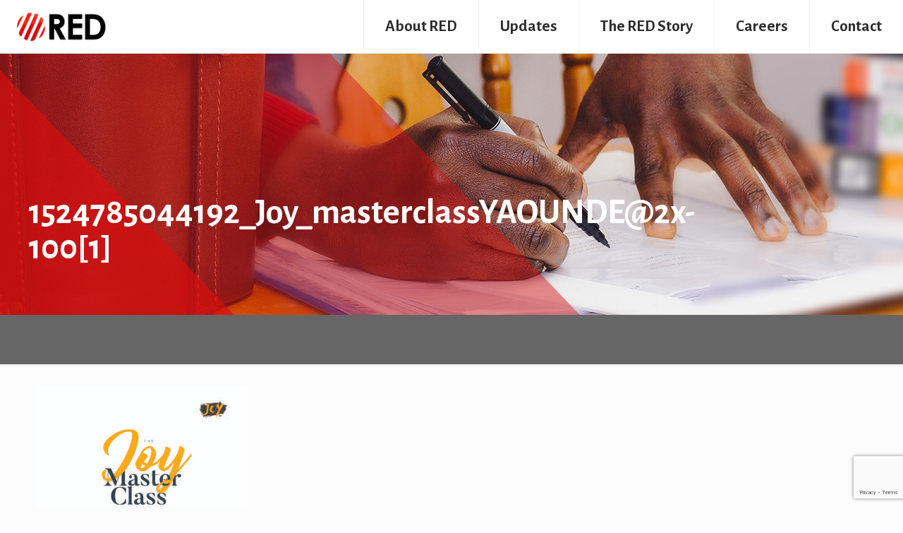

--- FILE ---
content_type: text/html; charset=utf-8
request_url: https://www.google.com/recaptcha/api2/anchor?ar=1&k=6LddsVwiAAAAAPzsvl2o7NuEm6vH1jmwXiqYtBSF&co=aHR0cHM6Ly93d3cucmVkYWZyaWNhLnh5ejo0NDM.&hl=en&v=N67nZn4AqZkNcbeMu4prBgzg&size=invisible&anchor-ms=20000&execute-ms=30000&cb=48mvmv7h2io3
body_size: 48867
content:
<!DOCTYPE HTML><html dir="ltr" lang="en"><head><meta http-equiv="Content-Type" content="text/html; charset=UTF-8">
<meta http-equiv="X-UA-Compatible" content="IE=edge">
<title>reCAPTCHA</title>
<style type="text/css">
/* cyrillic-ext */
@font-face {
  font-family: 'Roboto';
  font-style: normal;
  font-weight: 400;
  font-stretch: 100%;
  src: url(//fonts.gstatic.com/s/roboto/v48/KFO7CnqEu92Fr1ME7kSn66aGLdTylUAMa3GUBHMdazTgWw.woff2) format('woff2');
  unicode-range: U+0460-052F, U+1C80-1C8A, U+20B4, U+2DE0-2DFF, U+A640-A69F, U+FE2E-FE2F;
}
/* cyrillic */
@font-face {
  font-family: 'Roboto';
  font-style: normal;
  font-weight: 400;
  font-stretch: 100%;
  src: url(//fonts.gstatic.com/s/roboto/v48/KFO7CnqEu92Fr1ME7kSn66aGLdTylUAMa3iUBHMdazTgWw.woff2) format('woff2');
  unicode-range: U+0301, U+0400-045F, U+0490-0491, U+04B0-04B1, U+2116;
}
/* greek-ext */
@font-face {
  font-family: 'Roboto';
  font-style: normal;
  font-weight: 400;
  font-stretch: 100%;
  src: url(//fonts.gstatic.com/s/roboto/v48/KFO7CnqEu92Fr1ME7kSn66aGLdTylUAMa3CUBHMdazTgWw.woff2) format('woff2');
  unicode-range: U+1F00-1FFF;
}
/* greek */
@font-face {
  font-family: 'Roboto';
  font-style: normal;
  font-weight: 400;
  font-stretch: 100%;
  src: url(//fonts.gstatic.com/s/roboto/v48/KFO7CnqEu92Fr1ME7kSn66aGLdTylUAMa3-UBHMdazTgWw.woff2) format('woff2');
  unicode-range: U+0370-0377, U+037A-037F, U+0384-038A, U+038C, U+038E-03A1, U+03A3-03FF;
}
/* math */
@font-face {
  font-family: 'Roboto';
  font-style: normal;
  font-weight: 400;
  font-stretch: 100%;
  src: url(//fonts.gstatic.com/s/roboto/v48/KFO7CnqEu92Fr1ME7kSn66aGLdTylUAMawCUBHMdazTgWw.woff2) format('woff2');
  unicode-range: U+0302-0303, U+0305, U+0307-0308, U+0310, U+0312, U+0315, U+031A, U+0326-0327, U+032C, U+032F-0330, U+0332-0333, U+0338, U+033A, U+0346, U+034D, U+0391-03A1, U+03A3-03A9, U+03B1-03C9, U+03D1, U+03D5-03D6, U+03F0-03F1, U+03F4-03F5, U+2016-2017, U+2034-2038, U+203C, U+2040, U+2043, U+2047, U+2050, U+2057, U+205F, U+2070-2071, U+2074-208E, U+2090-209C, U+20D0-20DC, U+20E1, U+20E5-20EF, U+2100-2112, U+2114-2115, U+2117-2121, U+2123-214F, U+2190, U+2192, U+2194-21AE, U+21B0-21E5, U+21F1-21F2, U+21F4-2211, U+2213-2214, U+2216-22FF, U+2308-230B, U+2310, U+2319, U+231C-2321, U+2336-237A, U+237C, U+2395, U+239B-23B7, U+23D0, U+23DC-23E1, U+2474-2475, U+25AF, U+25B3, U+25B7, U+25BD, U+25C1, U+25CA, U+25CC, U+25FB, U+266D-266F, U+27C0-27FF, U+2900-2AFF, U+2B0E-2B11, U+2B30-2B4C, U+2BFE, U+3030, U+FF5B, U+FF5D, U+1D400-1D7FF, U+1EE00-1EEFF;
}
/* symbols */
@font-face {
  font-family: 'Roboto';
  font-style: normal;
  font-weight: 400;
  font-stretch: 100%;
  src: url(//fonts.gstatic.com/s/roboto/v48/KFO7CnqEu92Fr1ME7kSn66aGLdTylUAMaxKUBHMdazTgWw.woff2) format('woff2');
  unicode-range: U+0001-000C, U+000E-001F, U+007F-009F, U+20DD-20E0, U+20E2-20E4, U+2150-218F, U+2190, U+2192, U+2194-2199, U+21AF, U+21E6-21F0, U+21F3, U+2218-2219, U+2299, U+22C4-22C6, U+2300-243F, U+2440-244A, U+2460-24FF, U+25A0-27BF, U+2800-28FF, U+2921-2922, U+2981, U+29BF, U+29EB, U+2B00-2BFF, U+4DC0-4DFF, U+FFF9-FFFB, U+10140-1018E, U+10190-1019C, U+101A0, U+101D0-101FD, U+102E0-102FB, U+10E60-10E7E, U+1D2C0-1D2D3, U+1D2E0-1D37F, U+1F000-1F0FF, U+1F100-1F1AD, U+1F1E6-1F1FF, U+1F30D-1F30F, U+1F315, U+1F31C, U+1F31E, U+1F320-1F32C, U+1F336, U+1F378, U+1F37D, U+1F382, U+1F393-1F39F, U+1F3A7-1F3A8, U+1F3AC-1F3AF, U+1F3C2, U+1F3C4-1F3C6, U+1F3CA-1F3CE, U+1F3D4-1F3E0, U+1F3ED, U+1F3F1-1F3F3, U+1F3F5-1F3F7, U+1F408, U+1F415, U+1F41F, U+1F426, U+1F43F, U+1F441-1F442, U+1F444, U+1F446-1F449, U+1F44C-1F44E, U+1F453, U+1F46A, U+1F47D, U+1F4A3, U+1F4B0, U+1F4B3, U+1F4B9, U+1F4BB, U+1F4BF, U+1F4C8-1F4CB, U+1F4D6, U+1F4DA, U+1F4DF, U+1F4E3-1F4E6, U+1F4EA-1F4ED, U+1F4F7, U+1F4F9-1F4FB, U+1F4FD-1F4FE, U+1F503, U+1F507-1F50B, U+1F50D, U+1F512-1F513, U+1F53E-1F54A, U+1F54F-1F5FA, U+1F610, U+1F650-1F67F, U+1F687, U+1F68D, U+1F691, U+1F694, U+1F698, U+1F6AD, U+1F6B2, U+1F6B9-1F6BA, U+1F6BC, U+1F6C6-1F6CF, U+1F6D3-1F6D7, U+1F6E0-1F6EA, U+1F6F0-1F6F3, U+1F6F7-1F6FC, U+1F700-1F7FF, U+1F800-1F80B, U+1F810-1F847, U+1F850-1F859, U+1F860-1F887, U+1F890-1F8AD, U+1F8B0-1F8BB, U+1F8C0-1F8C1, U+1F900-1F90B, U+1F93B, U+1F946, U+1F984, U+1F996, U+1F9E9, U+1FA00-1FA6F, U+1FA70-1FA7C, U+1FA80-1FA89, U+1FA8F-1FAC6, U+1FACE-1FADC, U+1FADF-1FAE9, U+1FAF0-1FAF8, U+1FB00-1FBFF;
}
/* vietnamese */
@font-face {
  font-family: 'Roboto';
  font-style: normal;
  font-weight: 400;
  font-stretch: 100%;
  src: url(//fonts.gstatic.com/s/roboto/v48/KFO7CnqEu92Fr1ME7kSn66aGLdTylUAMa3OUBHMdazTgWw.woff2) format('woff2');
  unicode-range: U+0102-0103, U+0110-0111, U+0128-0129, U+0168-0169, U+01A0-01A1, U+01AF-01B0, U+0300-0301, U+0303-0304, U+0308-0309, U+0323, U+0329, U+1EA0-1EF9, U+20AB;
}
/* latin-ext */
@font-face {
  font-family: 'Roboto';
  font-style: normal;
  font-weight: 400;
  font-stretch: 100%;
  src: url(//fonts.gstatic.com/s/roboto/v48/KFO7CnqEu92Fr1ME7kSn66aGLdTylUAMa3KUBHMdazTgWw.woff2) format('woff2');
  unicode-range: U+0100-02BA, U+02BD-02C5, U+02C7-02CC, U+02CE-02D7, U+02DD-02FF, U+0304, U+0308, U+0329, U+1D00-1DBF, U+1E00-1E9F, U+1EF2-1EFF, U+2020, U+20A0-20AB, U+20AD-20C0, U+2113, U+2C60-2C7F, U+A720-A7FF;
}
/* latin */
@font-face {
  font-family: 'Roboto';
  font-style: normal;
  font-weight: 400;
  font-stretch: 100%;
  src: url(//fonts.gstatic.com/s/roboto/v48/KFO7CnqEu92Fr1ME7kSn66aGLdTylUAMa3yUBHMdazQ.woff2) format('woff2');
  unicode-range: U+0000-00FF, U+0131, U+0152-0153, U+02BB-02BC, U+02C6, U+02DA, U+02DC, U+0304, U+0308, U+0329, U+2000-206F, U+20AC, U+2122, U+2191, U+2193, U+2212, U+2215, U+FEFF, U+FFFD;
}
/* cyrillic-ext */
@font-face {
  font-family: 'Roboto';
  font-style: normal;
  font-weight: 500;
  font-stretch: 100%;
  src: url(//fonts.gstatic.com/s/roboto/v48/KFO7CnqEu92Fr1ME7kSn66aGLdTylUAMa3GUBHMdazTgWw.woff2) format('woff2');
  unicode-range: U+0460-052F, U+1C80-1C8A, U+20B4, U+2DE0-2DFF, U+A640-A69F, U+FE2E-FE2F;
}
/* cyrillic */
@font-face {
  font-family: 'Roboto';
  font-style: normal;
  font-weight: 500;
  font-stretch: 100%;
  src: url(//fonts.gstatic.com/s/roboto/v48/KFO7CnqEu92Fr1ME7kSn66aGLdTylUAMa3iUBHMdazTgWw.woff2) format('woff2');
  unicode-range: U+0301, U+0400-045F, U+0490-0491, U+04B0-04B1, U+2116;
}
/* greek-ext */
@font-face {
  font-family: 'Roboto';
  font-style: normal;
  font-weight: 500;
  font-stretch: 100%;
  src: url(//fonts.gstatic.com/s/roboto/v48/KFO7CnqEu92Fr1ME7kSn66aGLdTylUAMa3CUBHMdazTgWw.woff2) format('woff2');
  unicode-range: U+1F00-1FFF;
}
/* greek */
@font-face {
  font-family: 'Roboto';
  font-style: normal;
  font-weight: 500;
  font-stretch: 100%;
  src: url(//fonts.gstatic.com/s/roboto/v48/KFO7CnqEu92Fr1ME7kSn66aGLdTylUAMa3-UBHMdazTgWw.woff2) format('woff2');
  unicode-range: U+0370-0377, U+037A-037F, U+0384-038A, U+038C, U+038E-03A1, U+03A3-03FF;
}
/* math */
@font-face {
  font-family: 'Roboto';
  font-style: normal;
  font-weight: 500;
  font-stretch: 100%;
  src: url(//fonts.gstatic.com/s/roboto/v48/KFO7CnqEu92Fr1ME7kSn66aGLdTylUAMawCUBHMdazTgWw.woff2) format('woff2');
  unicode-range: U+0302-0303, U+0305, U+0307-0308, U+0310, U+0312, U+0315, U+031A, U+0326-0327, U+032C, U+032F-0330, U+0332-0333, U+0338, U+033A, U+0346, U+034D, U+0391-03A1, U+03A3-03A9, U+03B1-03C9, U+03D1, U+03D5-03D6, U+03F0-03F1, U+03F4-03F5, U+2016-2017, U+2034-2038, U+203C, U+2040, U+2043, U+2047, U+2050, U+2057, U+205F, U+2070-2071, U+2074-208E, U+2090-209C, U+20D0-20DC, U+20E1, U+20E5-20EF, U+2100-2112, U+2114-2115, U+2117-2121, U+2123-214F, U+2190, U+2192, U+2194-21AE, U+21B0-21E5, U+21F1-21F2, U+21F4-2211, U+2213-2214, U+2216-22FF, U+2308-230B, U+2310, U+2319, U+231C-2321, U+2336-237A, U+237C, U+2395, U+239B-23B7, U+23D0, U+23DC-23E1, U+2474-2475, U+25AF, U+25B3, U+25B7, U+25BD, U+25C1, U+25CA, U+25CC, U+25FB, U+266D-266F, U+27C0-27FF, U+2900-2AFF, U+2B0E-2B11, U+2B30-2B4C, U+2BFE, U+3030, U+FF5B, U+FF5D, U+1D400-1D7FF, U+1EE00-1EEFF;
}
/* symbols */
@font-face {
  font-family: 'Roboto';
  font-style: normal;
  font-weight: 500;
  font-stretch: 100%;
  src: url(//fonts.gstatic.com/s/roboto/v48/KFO7CnqEu92Fr1ME7kSn66aGLdTylUAMaxKUBHMdazTgWw.woff2) format('woff2');
  unicode-range: U+0001-000C, U+000E-001F, U+007F-009F, U+20DD-20E0, U+20E2-20E4, U+2150-218F, U+2190, U+2192, U+2194-2199, U+21AF, U+21E6-21F0, U+21F3, U+2218-2219, U+2299, U+22C4-22C6, U+2300-243F, U+2440-244A, U+2460-24FF, U+25A0-27BF, U+2800-28FF, U+2921-2922, U+2981, U+29BF, U+29EB, U+2B00-2BFF, U+4DC0-4DFF, U+FFF9-FFFB, U+10140-1018E, U+10190-1019C, U+101A0, U+101D0-101FD, U+102E0-102FB, U+10E60-10E7E, U+1D2C0-1D2D3, U+1D2E0-1D37F, U+1F000-1F0FF, U+1F100-1F1AD, U+1F1E6-1F1FF, U+1F30D-1F30F, U+1F315, U+1F31C, U+1F31E, U+1F320-1F32C, U+1F336, U+1F378, U+1F37D, U+1F382, U+1F393-1F39F, U+1F3A7-1F3A8, U+1F3AC-1F3AF, U+1F3C2, U+1F3C4-1F3C6, U+1F3CA-1F3CE, U+1F3D4-1F3E0, U+1F3ED, U+1F3F1-1F3F3, U+1F3F5-1F3F7, U+1F408, U+1F415, U+1F41F, U+1F426, U+1F43F, U+1F441-1F442, U+1F444, U+1F446-1F449, U+1F44C-1F44E, U+1F453, U+1F46A, U+1F47D, U+1F4A3, U+1F4B0, U+1F4B3, U+1F4B9, U+1F4BB, U+1F4BF, U+1F4C8-1F4CB, U+1F4D6, U+1F4DA, U+1F4DF, U+1F4E3-1F4E6, U+1F4EA-1F4ED, U+1F4F7, U+1F4F9-1F4FB, U+1F4FD-1F4FE, U+1F503, U+1F507-1F50B, U+1F50D, U+1F512-1F513, U+1F53E-1F54A, U+1F54F-1F5FA, U+1F610, U+1F650-1F67F, U+1F687, U+1F68D, U+1F691, U+1F694, U+1F698, U+1F6AD, U+1F6B2, U+1F6B9-1F6BA, U+1F6BC, U+1F6C6-1F6CF, U+1F6D3-1F6D7, U+1F6E0-1F6EA, U+1F6F0-1F6F3, U+1F6F7-1F6FC, U+1F700-1F7FF, U+1F800-1F80B, U+1F810-1F847, U+1F850-1F859, U+1F860-1F887, U+1F890-1F8AD, U+1F8B0-1F8BB, U+1F8C0-1F8C1, U+1F900-1F90B, U+1F93B, U+1F946, U+1F984, U+1F996, U+1F9E9, U+1FA00-1FA6F, U+1FA70-1FA7C, U+1FA80-1FA89, U+1FA8F-1FAC6, U+1FACE-1FADC, U+1FADF-1FAE9, U+1FAF0-1FAF8, U+1FB00-1FBFF;
}
/* vietnamese */
@font-face {
  font-family: 'Roboto';
  font-style: normal;
  font-weight: 500;
  font-stretch: 100%;
  src: url(//fonts.gstatic.com/s/roboto/v48/KFO7CnqEu92Fr1ME7kSn66aGLdTylUAMa3OUBHMdazTgWw.woff2) format('woff2');
  unicode-range: U+0102-0103, U+0110-0111, U+0128-0129, U+0168-0169, U+01A0-01A1, U+01AF-01B0, U+0300-0301, U+0303-0304, U+0308-0309, U+0323, U+0329, U+1EA0-1EF9, U+20AB;
}
/* latin-ext */
@font-face {
  font-family: 'Roboto';
  font-style: normal;
  font-weight: 500;
  font-stretch: 100%;
  src: url(//fonts.gstatic.com/s/roboto/v48/KFO7CnqEu92Fr1ME7kSn66aGLdTylUAMa3KUBHMdazTgWw.woff2) format('woff2');
  unicode-range: U+0100-02BA, U+02BD-02C5, U+02C7-02CC, U+02CE-02D7, U+02DD-02FF, U+0304, U+0308, U+0329, U+1D00-1DBF, U+1E00-1E9F, U+1EF2-1EFF, U+2020, U+20A0-20AB, U+20AD-20C0, U+2113, U+2C60-2C7F, U+A720-A7FF;
}
/* latin */
@font-face {
  font-family: 'Roboto';
  font-style: normal;
  font-weight: 500;
  font-stretch: 100%;
  src: url(//fonts.gstatic.com/s/roboto/v48/KFO7CnqEu92Fr1ME7kSn66aGLdTylUAMa3yUBHMdazQ.woff2) format('woff2');
  unicode-range: U+0000-00FF, U+0131, U+0152-0153, U+02BB-02BC, U+02C6, U+02DA, U+02DC, U+0304, U+0308, U+0329, U+2000-206F, U+20AC, U+2122, U+2191, U+2193, U+2212, U+2215, U+FEFF, U+FFFD;
}
/* cyrillic-ext */
@font-face {
  font-family: 'Roboto';
  font-style: normal;
  font-weight: 900;
  font-stretch: 100%;
  src: url(//fonts.gstatic.com/s/roboto/v48/KFO7CnqEu92Fr1ME7kSn66aGLdTylUAMa3GUBHMdazTgWw.woff2) format('woff2');
  unicode-range: U+0460-052F, U+1C80-1C8A, U+20B4, U+2DE0-2DFF, U+A640-A69F, U+FE2E-FE2F;
}
/* cyrillic */
@font-face {
  font-family: 'Roboto';
  font-style: normal;
  font-weight: 900;
  font-stretch: 100%;
  src: url(//fonts.gstatic.com/s/roboto/v48/KFO7CnqEu92Fr1ME7kSn66aGLdTylUAMa3iUBHMdazTgWw.woff2) format('woff2');
  unicode-range: U+0301, U+0400-045F, U+0490-0491, U+04B0-04B1, U+2116;
}
/* greek-ext */
@font-face {
  font-family: 'Roboto';
  font-style: normal;
  font-weight: 900;
  font-stretch: 100%;
  src: url(//fonts.gstatic.com/s/roboto/v48/KFO7CnqEu92Fr1ME7kSn66aGLdTylUAMa3CUBHMdazTgWw.woff2) format('woff2');
  unicode-range: U+1F00-1FFF;
}
/* greek */
@font-face {
  font-family: 'Roboto';
  font-style: normal;
  font-weight: 900;
  font-stretch: 100%;
  src: url(//fonts.gstatic.com/s/roboto/v48/KFO7CnqEu92Fr1ME7kSn66aGLdTylUAMa3-UBHMdazTgWw.woff2) format('woff2');
  unicode-range: U+0370-0377, U+037A-037F, U+0384-038A, U+038C, U+038E-03A1, U+03A3-03FF;
}
/* math */
@font-face {
  font-family: 'Roboto';
  font-style: normal;
  font-weight: 900;
  font-stretch: 100%;
  src: url(//fonts.gstatic.com/s/roboto/v48/KFO7CnqEu92Fr1ME7kSn66aGLdTylUAMawCUBHMdazTgWw.woff2) format('woff2');
  unicode-range: U+0302-0303, U+0305, U+0307-0308, U+0310, U+0312, U+0315, U+031A, U+0326-0327, U+032C, U+032F-0330, U+0332-0333, U+0338, U+033A, U+0346, U+034D, U+0391-03A1, U+03A3-03A9, U+03B1-03C9, U+03D1, U+03D5-03D6, U+03F0-03F1, U+03F4-03F5, U+2016-2017, U+2034-2038, U+203C, U+2040, U+2043, U+2047, U+2050, U+2057, U+205F, U+2070-2071, U+2074-208E, U+2090-209C, U+20D0-20DC, U+20E1, U+20E5-20EF, U+2100-2112, U+2114-2115, U+2117-2121, U+2123-214F, U+2190, U+2192, U+2194-21AE, U+21B0-21E5, U+21F1-21F2, U+21F4-2211, U+2213-2214, U+2216-22FF, U+2308-230B, U+2310, U+2319, U+231C-2321, U+2336-237A, U+237C, U+2395, U+239B-23B7, U+23D0, U+23DC-23E1, U+2474-2475, U+25AF, U+25B3, U+25B7, U+25BD, U+25C1, U+25CA, U+25CC, U+25FB, U+266D-266F, U+27C0-27FF, U+2900-2AFF, U+2B0E-2B11, U+2B30-2B4C, U+2BFE, U+3030, U+FF5B, U+FF5D, U+1D400-1D7FF, U+1EE00-1EEFF;
}
/* symbols */
@font-face {
  font-family: 'Roboto';
  font-style: normal;
  font-weight: 900;
  font-stretch: 100%;
  src: url(//fonts.gstatic.com/s/roboto/v48/KFO7CnqEu92Fr1ME7kSn66aGLdTylUAMaxKUBHMdazTgWw.woff2) format('woff2');
  unicode-range: U+0001-000C, U+000E-001F, U+007F-009F, U+20DD-20E0, U+20E2-20E4, U+2150-218F, U+2190, U+2192, U+2194-2199, U+21AF, U+21E6-21F0, U+21F3, U+2218-2219, U+2299, U+22C4-22C6, U+2300-243F, U+2440-244A, U+2460-24FF, U+25A0-27BF, U+2800-28FF, U+2921-2922, U+2981, U+29BF, U+29EB, U+2B00-2BFF, U+4DC0-4DFF, U+FFF9-FFFB, U+10140-1018E, U+10190-1019C, U+101A0, U+101D0-101FD, U+102E0-102FB, U+10E60-10E7E, U+1D2C0-1D2D3, U+1D2E0-1D37F, U+1F000-1F0FF, U+1F100-1F1AD, U+1F1E6-1F1FF, U+1F30D-1F30F, U+1F315, U+1F31C, U+1F31E, U+1F320-1F32C, U+1F336, U+1F378, U+1F37D, U+1F382, U+1F393-1F39F, U+1F3A7-1F3A8, U+1F3AC-1F3AF, U+1F3C2, U+1F3C4-1F3C6, U+1F3CA-1F3CE, U+1F3D4-1F3E0, U+1F3ED, U+1F3F1-1F3F3, U+1F3F5-1F3F7, U+1F408, U+1F415, U+1F41F, U+1F426, U+1F43F, U+1F441-1F442, U+1F444, U+1F446-1F449, U+1F44C-1F44E, U+1F453, U+1F46A, U+1F47D, U+1F4A3, U+1F4B0, U+1F4B3, U+1F4B9, U+1F4BB, U+1F4BF, U+1F4C8-1F4CB, U+1F4D6, U+1F4DA, U+1F4DF, U+1F4E3-1F4E6, U+1F4EA-1F4ED, U+1F4F7, U+1F4F9-1F4FB, U+1F4FD-1F4FE, U+1F503, U+1F507-1F50B, U+1F50D, U+1F512-1F513, U+1F53E-1F54A, U+1F54F-1F5FA, U+1F610, U+1F650-1F67F, U+1F687, U+1F68D, U+1F691, U+1F694, U+1F698, U+1F6AD, U+1F6B2, U+1F6B9-1F6BA, U+1F6BC, U+1F6C6-1F6CF, U+1F6D3-1F6D7, U+1F6E0-1F6EA, U+1F6F0-1F6F3, U+1F6F7-1F6FC, U+1F700-1F7FF, U+1F800-1F80B, U+1F810-1F847, U+1F850-1F859, U+1F860-1F887, U+1F890-1F8AD, U+1F8B0-1F8BB, U+1F8C0-1F8C1, U+1F900-1F90B, U+1F93B, U+1F946, U+1F984, U+1F996, U+1F9E9, U+1FA00-1FA6F, U+1FA70-1FA7C, U+1FA80-1FA89, U+1FA8F-1FAC6, U+1FACE-1FADC, U+1FADF-1FAE9, U+1FAF0-1FAF8, U+1FB00-1FBFF;
}
/* vietnamese */
@font-face {
  font-family: 'Roboto';
  font-style: normal;
  font-weight: 900;
  font-stretch: 100%;
  src: url(//fonts.gstatic.com/s/roboto/v48/KFO7CnqEu92Fr1ME7kSn66aGLdTylUAMa3OUBHMdazTgWw.woff2) format('woff2');
  unicode-range: U+0102-0103, U+0110-0111, U+0128-0129, U+0168-0169, U+01A0-01A1, U+01AF-01B0, U+0300-0301, U+0303-0304, U+0308-0309, U+0323, U+0329, U+1EA0-1EF9, U+20AB;
}
/* latin-ext */
@font-face {
  font-family: 'Roboto';
  font-style: normal;
  font-weight: 900;
  font-stretch: 100%;
  src: url(//fonts.gstatic.com/s/roboto/v48/KFO7CnqEu92Fr1ME7kSn66aGLdTylUAMa3KUBHMdazTgWw.woff2) format('woff2');
  unicode-range: U+0100-02BA, U+02BD-02C5, U+02C7-02CC, U+02CE-02D7, U+02DD-02FF, U+0304, U+0308, U+0329, U+1D00-1DBF, U+1E00-1E9F, U+1EF2-1EFF, U+2020, U+20A0-20AB, U+20AD-20C0, U+2113, U+2C60-2C7F, U+A720-A7FF;
}
/* latin */
@font-face {
  font-family: 'Roboto';
  font-style: normal;
  font-weight: 900;
  font-stretch: 100%;
  src: url(//fonts.gstatic.com/s/roboto/v48/KFO7CnqEu92Fr1ME7kSn66aGLdTylUAMa3yUBHMdazQ.woff2) format('woff2');
  unicode-range: U+0000-00FF, U+0131, U+0152-0153, U+02BB-02BC, U+02C6, U+02DA, U+02DC, U+0304, U+0308, U+0329, U+2000-206F, U+20AC, U+2122, U+2191, U+2193, U+2212, U+2215, U+FEFF, U+FFFD;
}

</style>
<link rel="stylesheet" type="text/css" href="https://www.gstatic.com/recaptcha/releases/N67nZn4AqZkNcbeMu4prBgzg/styles__ltr.css">
<script nonce="ectknps6wfrhLM0bk20ToA" type="text/javascript">window['__recaptcha_api'] = 'https://www.google.com/recaptcha/api2/';</script>
<script type="text/javascript" src="https://www.gstatic.com/recaptcha/releases/N67nZn4AqZkNcbeMu4prBgzg/recaptcha__en.js" nonce="ectknps6wfrhLM0bk20ToA">
      
    </script></head>
<body><div id="rc-anchor-alert" class="rc-anchor-alert"></div>
<input type="hidden" id="recaptcha-token" value="[base64]">
<script type="text/javascript" nonce="ectknps6wfrhLM0bk20ToA">
      recaptcha.anchor.Main.init("[\x22ainput\x22,[\x22bgdata\x22,\x22\x22,\[base64]/[base64]/[base64]/[base64]/[base64]/UltsKytdPUU6KEU8MjA0OD9SW2wrK109RT4+NnwxOTI6KChFJjY0NTEyKT09NTUyOTYmJk0rMTxjLmxlbmd0aCYmKGMuY2hhckNvZGVBdChNKzEpJjY0NTEyKT09NTYzMjA/[base64]/[base64]/[base64]/[base64]/[base64]/[base64]/[base64]\x22,\[base64]\\u003d\x22,\x22w7TDvsOEwpxJAhQ3wqDDgsOBQ2HDncOZSMOmwpU0UMOIeVNZWCbDm8K7WMK0wqfCkMOxYG/CgR/DlWnCpwVIX8OAA8OrwozDj8O+wr9ewqpNTHhuD8Ouwo0RM8OhSwPCp8K+bkLDsh0HVGx0NVzChcKOwpQvAAzCicKCWFTDjg/Cu8Kkw4N1CsORwq7Ck8KGVMONFVDDmcKMwpMHwqnCicKdw6/DkELCkmEpw5kFwrotw5XCi8KUwpfDocOJasKfLsO8w4t0wqTDvsKOwpVOw6zCkh9eMsK6BcOaZXHCncKmH0/ChMO0w4cUw6hnw4MKJ8OTZMKcw4kKw5vCsGHDisKnwrDCiMO1Gw4Kw5IAbcKrasKfVcK+dMOqTCfCtxMUwonDjMOJwrnCjlZobcKTTUgXYsOVw65xwpxmO3vDhRRTw5xPw5PCmsKsw6cWA8O/wrHCl8O/ElvCocKvw7oSw5xew7IOIMKkw41Xw4N/MSnDux7Ci8KFw6Utw4g4w53Cj8KGJcKbXyDDqMOCFsONGXrCmsKZNBDDtmhOfRPDnzvDu1knUcOFGcKGwonDssK0VMK0wro7w4gQUmEfwqEhw5DCnMOBYsKLw7ECwrY9MMKdwqXCjcOKwo0SHcKDw6Rmwp3CjnjCtsO5w6PCscK/[base64]/DujpXf8Kpd8OnIMOqNsKvFwDDscOdb1twNyRywq9GIh9HKMK2wqZfdix6w58Yw5/CpRzDpnBWwptqQg7Ct8K9wqMLDsO7wp4Vwq7DolnClyxwBUnClsK6H8OGBWTDkF3DtjMVw4vCh0RYKcKAwpdHaCzDlsOFwoXDjcOAw5DCusOqW8OmOMKgX8OHesOSwrp+VMKyezoWwq/[base64]/[base64]/[base64]/DtGElJMOZS8KFWSXDo0QYJ8KQwp3DiMOsTTI+JAfCiBjCvDzCqWM4E8OeQMO9HUvCkWDCow/ClXjDisOMT8ObwrHDosOZwrsrNT/Dl8O+EcOYwoHCocKTO8KmDw5rZ1LDl8OLC8O9Kg81wqNfw5PCtjISw4vClcKAwqMmwpk2VH1qCxppw5xcw43CnH45acOqw6zCrw5XOBjDpgBSEsKsZcOZNRnClcOAwoI8AMKMBgFNw6Ehw7/DnMOTTx/DoUnDj8KrFH4Sw5zCr8KdwoTDjsOZw6bCgXc0w6zCnjXCj8KUElpeHgUWwpPDisOPw4zCuMK0w7cZSV1Vd00gwo3CtWDDjGzCisOVw7nDusKHYljDkk/[base64]/DpRjDpjRXNMOIw7cMwqhnesO8RMOYwqDDsXEbTyZoa2TDuV7ChnjDhsKfwp7DgsKRE8K6D0lvwovDiDguIcKBw67CrmI7LxTChDEvwrsrCcOoHy7DhsKrBsKjMWFaNQ4eD8OkIgXCqMOcw44KOngXwr7CqndEwrnDisOdZRMvRTp9w6ZqwqnCt8OCw7/Cig/CqMOZCcOowrfCniDDkmjCtgBCdsOIUCLCm8KRb8OBwpFOwrrChiDCksKEwpMiw5h9wqPCjUxJSsKhEFsMwox8w6EywrbCsAMKbMKCw5xVwq/Du8Kiw4TCmw8pDmjCg8KzwpI5w5LCiy5vdcO9AMKzw7Zcw7cjYgvDuMK4wp7DoTgZw6/[base64]/wq/DmXzDn8O0w4XDksOjwrPDgyNeNjEowo4nWC/DlcKAw64Vw41gw7xCwrvDscKPciA/[base64]/[base64]/CtV3CpigWwoIxU8OPIjZWwpZ2GBzDusKQw5UtwrpodWLDmVkkW8K1w4VGOMO5KxHCgcKqwoPCt3nDncOsw4Riw59JA8K7d8KRwpfDl8KrYkHCoMOow4fDlMOUEHfDtgjDuS0Cwqc3wovDm8OcMnbCiW/Cp8OYOBvCq8OTwpJCE8Ogw48Cw7cEBDZ/[base64]/VMOvw5wFVsOOAEU6WHRmwokBwo1kwprDvMKUEsOFw7LDtsO6Zj0ZN1rDu8OBwqQmw6x/wozDmTrDmMKiwoVnwovCjwzCocO5Pg0xD3vDosOLXDQQw7HDqS3CnsOEw54wAloswoQmKcKsaMOZw4ElwqMyOcKnw7HCsMKVAcKWwoA1KQ7CryhwJ8KkJDrCtF54wofDl0wBw7dzA8KZaGjDvSDDusOGYW/[base64]/CoMOAw5ldwq9uwqkGRTXDiGbCnQgKw5TDpsOBc8OCH1gowpsrwrPCt8KUw7TChMKow7rCrMKWwp54w6gvBw0PwoIuZcOrw6fDtihJbg8AU8OuwrDDm8O7E0LDuG/DgyBEOsKjw4PDnMObwpHCjGcUwobCrsKGW8OWwrU/HlzCm8OARgQAw63DhDjDkxhdwqlLCUxDYEHDuj/CgsKEIAHDisKKw4QPScO+wozDo8OEw6fChsK8wpXCi03Cml/DocOQclnCi8O8Uh7Dj8KNwqDCsjzCmcK3Bi/[base64]/A8KUwqxXwqVDwrvCrDhyw4fDoEfCuMOSw4RvZnh/wr/[base64]/DhBQAQsKKw7/CgS7DosOMZGQawqYhwogFwrN+Dlkdwo18w5nDlk1kB8KLTMKWwoRZUUA4DW7CqwQrwrjDmGfCkMKhLW/DlMO4FcOew7nDjcO6I8OSFMOMBSPCp8OtKg99w5U/WsK5P8Owwp/DkzoNPQjDhQ48w5BxwpUlews1AcKjeMKbwqQFw6MvwolnfcKVw6t4w7dsXMK/EMKFwogPw6/CpsOwFSFkPAHCvMO/wqrDksOow6LDlMKxwp18KVLDi8OqWMOrw5bCrgdnV8KPw65EA0vCt8OMwrnDqQLDkcKyKm/DuQvCtXZDRMOLCizCqMOdw5crwobDjWY+MTMZG8OfwrUoe8KUw48fTUPCksKXW1XDo8OIw6Zsw4/DucKBw7VSIwZww7PCmhtQw5Esdyo+w47DmsKHw5rDt8KDwqkxwoDCuAYGw7jCs8KiGsONw5ZQZ8KBLlvCuXLCm8K+w7rChFJNfMKxw7sQFzQeXH/DjcKfSDDCh8KPwqYJw4kdTmbDriEZwr3Dl8K1w6vCv8K+w7R1RStZMB4VUxzDpcOFAn4jwo7CjjvDmj0cw5dNwrllwoHDrcOowoUow6/Cu8KQwq7DvzXDsDPDsmsVwql8DUDCuMOPw47CmsKUw4bDgcOdQsKiV8O8w7TCpgLCusKCwpoKworCmH91w7vDgsKnWRZYwrnCqA7DtxrCv8OTwpjCvCQzwo9Uwp/CncO2eMKkU8O7IiNoJSxFU8K2wooSw5IKYEQKZsKXcH8EfkPDp2cgUcOwdk0TXcKYcijCoUnClU4Kw4tmwojCisOiw7dMwqDDrDtIKxx9wojCgMOzw6jCvmLDgT3DtMOEwrpHwqDCtCRTwoDCiF/DtcKuwpjCjx8aw54NwqAkw6bDlgLDr1LDtAbDj8KFDEjDosKlw5LCrFMxwpdzEsKHwpEIKcKfWsOWwr7Cp8OiNgzDr8Kew5x/w7Ngw4LDkhpFc1nDgcOsw7vChDFAUsKIwq/CucKbQBfDv8Ovw6N6ecOew74PEMKZw5YUOMKfcTfCusKvIMOxa1DDhERnwqIwUHnCmsK0wrbDgMOpwo3DocOASHcawo/[base64]/w57DksKvw57CssK2L8OubU3CvMOawqNDC1hqH8OOOy7DhsKfwpbDmsOFcsKkwoXDt2/DksOWwrLDnk5zw5vChsK4YMOTNsOVB19xEMKMdj1/dArClENIw4NYDCx4AMO2w4DDhn3Dv3/Du8OiGcOtR8OvwrrDpcOpwrfCgCENw4FOw68NYXo2wrzDu8OoIW43CcKPwoR9d8KRwqHCl3LDoMKQHcKhTMKcacOIZ8KlwoAUw6AIw6xMw7kiwrJIR2DDs1TClGhow4Ybw7w+ETDCksKEwrzCrsOFFW/Drw/DpMKTwo3CmS9mw5/DgcKCFcKdGMOfwrfCtUBNwpHCvRrDt8OXwoPCtsKfCsKwHhouw4DCtlB6wqgVwqdiNUxmL1/DpMOxw7J8cDVSwr3CpCTDvAXDog8TG01VEw45wo51wpTCs8OTwoLDjcK6ZMO5w5EiwqcBwpoQwq7DjMOiw4zDssKjNsKuIyQjbGBOWcOrw4lewqIVwowhwrjCvB8mJnpZacKZI8KHUhbCrMKJf0ZcwqPCosKNwo7Cj2/Do0XCr8ODwrPCoMK7w6M/wo3DkcO6w4nCoFQ1PcOUwqzDrcO8w7kqZcO/woTCsMO2wrUIEMONHXvCqX94wozCiMOFBG/[base64]/w5tKJ8K+DGHDqMObcsO5w4PDmjLCi8O7w6I3BcOsSgnCjMOsE1t9EMOOw6fChAHDpsOpIh0kwp3DrzXChcOawrnCuMOsXSvClMK1wrbCuyjCsWYbwrnCrcKlwoZhwo4ywq/DvcK6wrzDjwTDqsKtw5jDuUpXwo4jw4cTw4/DksKBYMOCwowxJsKCDMK/[base64]/DqC/DnsOtTVTCtsKJw5bDk8K3K8KgCl0+DsKrwqLDuBofck8Uwp7Dn8OlNcOoOVVkIsOfwofDhcKSwo9Dw5fCtMKwKSPDvl15eA4ge8OAw4t0woHDowXDk8KLCMOZYcOpQ014wohffwdpQyN0wpw0w7rDscKBIcKIwqbDhFjDjMO6AsOSwpF7w68Hw5IKL0RWSC/DuStGZ8Kywr9+Qx7DqsOBV29Iwq5/YsOuPMOTbTECw6YkMMO6w4LChMOYUSzCkcOfJlkRw68Kdg1eUsKgwo/[base64]/CqcKTw6dqw68Mw5zDnm/CvRfCi3sWL8O8wpdxwrXDlUvDgWjCsCx3MEPDiF/DvnsKw7ADWkLCvcODw7HDsMKjwrhsHcOoNMOXPsO7c8KQwox8w7ArEMOzw6IgwofDvlA5DMOgZMOJN8KqNB3CgsKuESbCrcKPwqbCjUbDoFEqQsOIwrbCiDtYXDRowrrCl8KWwoIOw6c3wp/CvQIdw7/[base64]/BTY1OFMqw7Myw7PDgDTDjwbDkWxAw7FFAkpXIjbDvcKpa8OMw5tVFzhXOibDp8KEHkc4GmcUTsOvUsKwASRQcyzChsKYccKnaxwnTAF+ZgAiwrfDmw13KMKLwo7CtHTChjJwwpxYwoM/[base64]/[base64]/CnsKcwqDCrMKbZErCr8KGwotxIgJuwr0DOsO5aMKEKMKfwr9LwrHDn8Kfw7dTScKvwprDlTo9wrfDssORVsKSwqszJsOJSMOPCsOaTMKMw7PDiG/CtcK7EsKHBAPCrCnChV0Fwoglwp/Djl/Du2vCucKqDsO4VRLCuMOyI8KFD8KPcV7Dg8O3w6PDoQQIE8O1TcKSw5DDhmDDjcOVwr7Dk8KCHcKXw5TCvsO3w6zDs0kDHsKxLsOpAAEYc8OiTD/DgDzDk8K3QcKoRsO3wpLCrMKlBATCqMKkwqzCsz5Kw4nCsE4obcOZQidJwrbDjQ/[base64]/wpjCpXzDtSAjw7l5KiYBTcKOfsOiw4fDpMOufQPCjcOrfcKDw4cAQ8KVwqcawr3DjEQaScK4JVMEesO4wpFHw6vChQHCt34wbVTDvcK8woAiwr/DmVHCpcKQw6diwr99fzTDswYzw5XCpsKITcKkw6orwpNIdcO6ei0lw4vChhvDvsOZw4AOS0Itc3jCgXjCuAo0wqzDnTfCk8OLBXPChMKPTU7Di8KcKXR/w7vDnsO7wq7DocK+DmIeVsKlw6VJcHlmwr4/CsKVcMKyw4BnesKhDB4jHsObGcKQwp/CmMOmw4EyRsK7OQrCksOTeEXCksKFw7jCn13CvsKjcHhpScKzw5rDiigjw4HDssOobsOLw6RHGMKTQ0zCicKMwrvDuBTDg0JswpQTUAlgwq3CpBZBw5hrw7nCqMKDw4bDssOwM2IgwpNBwpxfBcKHSE/DgyvCthlMw5/Ck8KAQMKCYnVjwoFgwo/[base64]/Cr8O/[base64]/DrsK0w5FBw6XCvy7Dt8OlwpQDOcOvwqlxw6FoCVcTw5Eua8KFNDXDm8OHNMO/UsK0KcOaA8O8ZhbCu8KyFMOIwqQ9Zic7wozCh0XDoX/DpMOAATPDumEqw796N8K1wos6w7NZa8KqMMO+OzsaMS4Nw6Y1woDDvAPDghk/w6vCmMOHT1s5EsOXwqTCiEcMwpEEYsOWw5HClsKZwq7CvkbDiV8UeEsmdcKTHsKeUMOSUcKiwqh+w6F9wqkJbcOtw6Z9AsKZXUNTbcO/wrsWw5jClxcsfQJKw6lPwq7CpHB+wpHDuMO+WHVBB8KMOAjCoDzCj8KlbsOEFVnDtG3CjMK0TsKTwqQRwqfChcKGM23CssOxUVNWwqBrZT/DklDDvCrDm0TCrUd4w68Aw79Fw4hvw4ocw4PCr8OQdsKicMKmwpfCm8O7wqhsYsOGPl/CjsKqw7jCnMKlwqIiEEbCgXzCtMONOA1Zw4PCgsKqSgrCiHTCtWkUw6DCn8KxQzBTFhwrwr4Lw57ChgBEw6R0fsOswpoYw5BMw5HDqCkRw6Bawq7CmWxTDcO+F8O1BTvDuG5lCcOpwrkpw4PDmD9ew4NcwpI7BcKSw5NKw5TDpMK/wrNlHGDCh3/CkcOdURHCvMORFH7CkcKhwp5eZm5+YCRHw7VPVsKwNToDMmsxAsO/E8Ovw5EjZwXDukofwpIrwpYDwrTCvG/Co8K5V1M4WcOlK30OZmbDgkRdHcKTw7RyVcK5bm/CqyEoMi3Cl8O7wojDpsKjw4XCg3jDqMONW2XDgMKMw6HDh8KIw7d/I2FAw6BrKcK7wpNDw7dtGsOcFG3DucK7w4HCncOCwofDgVZMwpsBYsO9w7/DjHbDrcKoLMKpw4l9w4l8w5hNwrcCQ3bDqRU1w60yMsONw5hBYcKDQMOobRMew6jCqz/Csw/DnF7DlzLDlHXDnGcGagrCuA/[base64]/[base64]/Cgn5Gwopcw4FfL8O/[base64]/DscOUwqALw53CtsKBw7vDgz/[base64]/DosO1UsK7wqdQwpjCoMKBwpklw53CmmPDq8OqJn58w6vCiVQ7NMKfacOUw4bChMOQw7zDukfCosKAeUIKw57DoHvCj0/DjSfDmsKPwpsLworCo8OPwo1HYBBvB8O4UmMUwpPDryUpaxdZTcOkVcOSwqHDvTAdw4LDrw5Gw4/[base64]/Cq8Ohw7tuW2PCgGUYwqtsw4tMw6E6w78Lw6vCrMO1w4IqRsKLCQbDosK2wq5CwqzDrFLDgMOIw5clDWhjw6PDrcK7w4VDFTNRw6/CslzCv8OvWsKPw7jDqX8EwpRGw5w1wqXCr8Kww5N0UXzDsjLDljHCk8KtbsK8woZNw6jCocOKeVjCp0bDnl7Ci0DDocOUA8OKKcKacXvCv8KBw4vDmcKKDcKUw4rCpsO+UcKqQcK7O8O/wpxES8OABMO/wrTCkMKbwrEqwoBtwpokw7k3w7PDjMKIw7bCisOOQCIdCwJNSxZ0woZZw7DDusOywqjCi3DCqcK3QiY9wpxpfUgpw6t/VETDnhzCsD0YwoF5w50mwrJYw6VIworDvwhIccOcw4jDnz5jw6/[base64]/CpznDrsOyPC50w5NMw4pzwqTCgcOmSXRRb8KNw6XChizDozTCp8OTwp/CgkJjVTEJwrh7wovDokPDgEfCqQFowrXCqWzDiVbCmy/DlsO8w6sHw75dAUbDs8Kswqo7w4QnVMKHwrLDocOwwpDCiylGwrPDjsK7ZMO+wqvDkcKew5wYw5XChcKUw4MawqfCn8Oiw79Ww4jCmjELwojClsOSw7N/w4FWwqg4BcK0YBDDsC3DtsKlwrZEwoXDh8KtC0vCqsKdw6rCiUFIaMKhw7pLw6vCsMK+VMOsAD/DhnHCkRDDszwuB8KrJhPChMKWw5JdwqIJM8KVwr7ChGrDusKlABjCumATVcKhe8KWZWrCryfDr2XCgkozd8OTwrvCsBlCDT9gEBU6bEZrw48gCQzDhVTDmMKpw6jCunkQdwDDnhk7OW7ClcO+w64oS8KPUWEawqV6d3Zgw7bCjsOHw6PCrhAEwphWXzwawoJFw4/CnDdfwoVWZcKawoLCocOKw7s5w6tQE8OLwrDDm8KmNcOiwojDrn/Dnz7CsMOHwpDDohgzMAVJwo/DjXrCscK5CQfCiBZQw7TDnSnCoAk4w6RPwoLDssOnwocqwqLCkw7DoMOZwqMgCysHwq1qBsKtw6nCm0fDhFHCizDCnMOhw6Nzwo/Cg8Olwp/CuGIwWsKLw57CkcKzwo1HDELDqcKyw6MtRcO/w7/CrMOFwr/CsMKFw7DDhhTDmsKKwoxCw61iw586KMOWXcKDw79zL8K/w67CjsOjw487HQVxWCTDqlfCmBHDig3CsmUJCcKoTsOMecK4aDFZw79CPXnCoXvChsO1HMKhw7jCokBnwqILAMKHGMOcwrJGUsOHR8K2FRRlw7paYwRLXMKSw7HDkA3CoRdfw6nDu8K6T8OAwp7DoC/[base64]/CqMORSl4Sc0EYfSQBwovCgsKOQhLCucOpbmLDngMXwoogw6bDtsKiw6F1XsOCwrYMXwPCiMOsw4lTDUfDmXZdw5PCjMOvw4fDvTbDsVnCkcKGw5M0wrskRDoIw7fDui/[base64]/w5/CvXXDlMOhwqPDrWQnPsKOw7rClntIw5tkZcO0w7cXWMKvFwhsw7oCb8O4NA0Lw5hKw6ZLwotichRzOTTDhcOVdizCijcsw4vDhsKpw5XCqHPDkEHDmsOmw60Uwp7Cn00xX8ODw5dwwoXDiRrDtzLDsMOAw5LCnD3CksOvwr7DmU/[base64]/w7nCrHUjHhkmUn3Cjm/DqFDChVEewrzDqD4Pw4/[base64]/Z17CnMK9w7Mbw4ssw6/CqMOkw79eRFgqYMKIw60/H8O3wp9TwqJZwpNRAcO2QT/CosO0O8K7dMOtPljCjcOKwobCjMOgaEkEw7LDrT0hLBnCnVvDjAAFw47DmyPCjSMgWlfCq2pMwrXDmcOaw6HDiC0Nw5XDr8Ovw4XCtCIxJMKjwr9SwrpiKsOaMgbCsMOuLMK8DHnCiMKgwrAzwqIuC8KGwqvCrjwiw4zDrMOFNzfCqBg1w7BMw6jDuMKGw7Mewr/[base64]/Du0PDg0x1wo/DgwQqwrEewrgSPsOCwoE4I3zCusKLwqchXBhoMsKqwrLDkk1WEH/DlE3CrsOEwo8ow6XDmwvClsOrf8KNwoHCpMOLw4dLw5lYw7XDqMOUwoNrw6ZZworDu8KfG8OIPcOwSn8AAcOfw7PCj8OAHMK2w5/Co2bDi8KqEVzDpMO2VA96wqsgWcOnWsKMf8KPGsOIwq/DpzFnwo1Jw7oPwoMRw67CqcKowpvDuGrDmCbDgEt2QcOic8OEwq9ew53DoSTDoMOmFMOrw6gCcRsRw6YRwrQLQsKrwpg1BEUawqrCmlw8WsObE2fCnwBowpImKS/[base64]/Dj0d/w793Ig3DpsKia2okbnRZw5DCusOvfl/[base64]/w61Fw5VxwoRWHsKuMWTDmMOnwrDDmsOiJcKfw5zCsGkPRMOmdyzDl39/[base64]/DlsO2wr0PAsKWNcOlccOpFFh4VgLCgMO1cMKywpbDiMOsw6DCvkZpwovDsXxMFGXCtGTDg0/[base64]/wrvDhxsnfsOTw7U/[base64]/DlwMCBBtBG8KEwr07Q8Kew41vw4FKDcKZwrnDsMOdw6xvw6fCmQxiMjXCjsO2wp9UUsK9wqbChMKMw7fCuxc/[base64]/CrsK7GsKiwrAcw5Z8worCqsOyVsOfCF/CosOEw57DhQfCnmzDtMK3w5xvGsOZUFMAb8KJNMKHUMKMPVUDLMKdwrYRP2HCocKGWsK+w7ECwoARaShMw4BFwrbCi8KcaMKXwrROw7XCucKJwqrDimAGc8KywrPDgWjCmsOew7Mtw5hAwpjCjcKIw4LCvRQ5w4xhw4VAw5/CnxLDhl59R2d4SsKPw74QQcO7wq/DmkXDhcKZw7kNfcK+TFLCusKvMxkySl0JwqV5w4RQVkbCp8OOcVbDrsKYHUkFwqJsDsKSwr7CiCLDmmPCmS3DpcKlwobCpsK5TcKdV1PCr3ZRwptgasO6wr4+w6ISLcOvBxzDu8KOYcKEwqLCvsKgRHIbCMK/wojDm2NtwqzCjkHCh8OXI8OfFQvDmxrDuDnCksOJAEfDhRYdwo97OmRaE8Oaw79iXcKlw7/[base64]/Dk8KiwqN0VMKdPcOSwrPCvsKdKXFzworCv2/CgMO3EsOgwqjCnTTCsmxXXcK8Tgd/[base64]/w7zCkMKrdQEUZlfDl8KvQBR2AcOgNxHCgsOeEToew6VZwrfCp8KZEVPCmm/[base64]/[base64]/Du0fCmMK9w7/DrnbDo2dEw7Aawq8fKsOywoPDnXwBwrLDslzCksK4MsOmw5sLNsKNCTNzKcO9w5Q9wrbCmhfDiMOtwoDDlsK3woxAwpvCoFrCrcKjbMKvw6LCtcO6wqLColXDs1VIY2/[base64]/acKpwo/DvXPCuMOrIcOZai9FW8K0wrswFC/DmiLDtEJHAsOsK8OnwonDhCrDksORYiDDuBjCv0I9YcKOwrnChBrCoTbCjFjDu03DnHzClyZpDRXCvMK4H8OVwoHCmMOsaxwFwrTDtsKcwqx1fgwJdsKmwqx/I8O/[base64]/DgMOIw5nCj13DncKrw4rCqsOvw4R9bcOjFsO3dcKjAcK0wrwPNsOJVARZwoXDqDwbw7xuw73DuA3DisOOfcOUITrDqMKHw4XDiglrwps6N0Aiw4IHecKTMsObw4VjDgM6wqlIOQzCjVdgK8OzCQ8sWsO7w47CsCYbesKFcsKKTMOqBBLDhXfDvcO7wqzCicKIwq/[base64]/w7p7wqIuw6TCnwzDj1VkD8KTID9qOsKRcMO/UhTCj2pSKENGZhw5VMOtwps1woFZwqzCg8OnfMK8HMOKwpnCn8O5RBfDvcKJwrXClzA0woU1w4PCk8Onb8KlMMOnbABswpczU8O7NiwpwqrCpkHDhFw8w6l4DALCicKpGTBJOjHDpcOQwrF0OcKrw4HCpsOQwp/[base64]/Dh8OPwrPCqFfDk0rDmAx4w5/CsXTCqMOywpPDjAPCq8KxwppFw6Fxwr4Iw4wVahXCtjnCpiUhw4PDmH1MGMKfwqJ6wrE6VcOBw7zDj8OOOMK/wp7DgD/CrCLCgiLDkMK1Oxg5w79oXHIfwqfDo3UARzPCncKHMsK0OkHDnMOZSsOqccK7Tl/CoR7CosOzV0Q4PcOJNsKbw6rDlEvCpjY/wrDDjcKEe8ORw47DnGnDvcKTw7TDi8K7I8O1wqDDuBtUw6JzIsKvw6/[base64]/[base64]/w68FZ8K5HsO3wqHCoVhwwpIob37CvWvCmcKZwpfDolkaRhTDncO8wowFw6vCk8Oxw5jDlXfDtjMMHVsAI8OHwqhXNsOZw7vCosOWfcKtNcKWwrEvwq/DlUHCjcKPU24ZJA/DrsKLJ8KWwrDCucKidg3CuzXDvEBKw4LDkcOrwpgrwrfClTrDm3nDh0tlUmVYL8ONUcO5ZsOow6MSwo0gMwbDkEw3w4tbWUDCpMOBw4JcYMKDwpYeREV+w4FNw6ZrEsOkRRDCm0ptecKUNw5JN8KFw6lPwobDp8OiXz/DuybDtDrChMONLi7ClcO2w6nDnn7Ck8Oswp3DgjB3w4TCoMOWGRdowoYiwrgKOUzCoX4OA8KGw6Q5wqvCoEhjwrAGYsKLbMO2wrDDkMOCwpbCgVkawrF5woHChsKkwrTDn2DCjMOeN8KrwqbCgw1MIWg/EBbCgsKgwoZsw6JFwpIhLsKhIsKvwoTDiDrCkCsiw7NVNljDpMKTwotNeEJHBsKKwo5IYsOYTRBOw78cwrBJBSDCj8O5w4LCscK5MAJcw7bDrsKOwovDuSnDk3fDkkjCvsOVw5Zrw6M6w6TDmhbCgAEYwrEwbhfDlcKzJj/DsMKxbSDCssOEc8OAVg7DlcKlw7/CgU8mI8OjwpbCkAArw7xQwqbDky0Gw4UyexVXd8O7wrkEw5s2w5kEEh17w5ctwpZoEWZ2B8Oow6zCnkJiw4BMdS8JSlfDvsKtw7FySsOBD8OXf8ORKcKewrzCjhIHworCmcKZGsOCw65BLMOFUhZwUVBEwopVwrlWFMOVNn/DlyNWd8OtwpTCisK+w6YOXCbDlcKuEG5NBMO7wpjClsOtwpnDmcO4wqnCosO6wr/Cpw1eb8Kaw4ouexFWw7nDpF3CvsOqw5PDr8K4e8OGwqTDr8KlwonDjV1Xwo8VLMOiwrlDw7Fmw5jDssKiSFfCpQnDgAx9w4c5EcOyw4jDpMK6RMK4w4rCkMKwwq1UGG/Ck8Klwo3Cr8KOeXHDuQBrwqbCsHB+w7vCgyzCoUF0IwZ1UcKNNUlIB0rDp2jDrMOaw6rCjMOwM2PCrVLChkI0cSrCrMOcwqp+wpV+w61VwpReMwDCsH/[base64]/NEwmLlR0IGo6RVbCnwHDn1fCp8OOwqp0wq/DlcO/[base64]/wqzCoMOGDMOpYj/DvMOxIm5dKF1bdcKXI2Enw6tlQcO0w63CjnBIPnXCiyvCizgsX8KHwolTV0o6KzHCu8Ktw742KMKrdcOQeR9Gw6pLwrbDnRLCgMKAw6XDtcKyw7fDoTQywprCtBA0wrrDicKLEsKRw5rCh8KkI0rCssKME8KSAMOfwo9kBcOTNVjDp8KhVmDDr8OPw7LDgcOICsO7w4/DlQfDh8KZRsKmw6Y0GyzDpMOSGMOHwq5dwqtXw7A7PMK4UStQwrB0wq8oDsKkw4zDrWADOMOeayZbwrfDscOEwr85w60kw6wfwpvDh8KFUcOfPMOzwqB2wozCkFrCgMOZHEB4TMO/OcKVfHZ4cE3Cg8O8XMKOw7gFOMKDwqlOwqVRw6ZBb8KXwoLCmMOnwqsRFsKMfsK2SRzDnsKLwqHDt8K2wpjCmkttB8KNwrzCmVcRw6bCvMO8HcObwrvDh8OpEy1rw7DCtGA/wqLDlMOtfCgpDMONdhrDkcOmwrvDqllUY8KcIVLDmcKDLiUie8KlOi1TwrHCoU8UwoVlDFnCiMKHwoLDlcKew5bDg8KneMOLw6nCusKRZMO9w5TDgcKnwrXDgnYPEcOtwq7DucKSw6x/IhgqM8Oaw4fDhUdUw6ZgwqPDsGVkw77DrWrCgMO4w5vDlcOGw4HCjsKlY8KQKMKPfsKfw4htwqozw7Rkw7bDisOuwpIjJsKuR0fDoCzCljrCqcK/wp3CnCrCnMO0SWhpPgbDoCjDiMO/WMK+e37DpsKcL3h2fsKPSwXCrMOzI8KGw7NRQT9AwqDDgcO3wp/[base64]/CuDzCgsOhwqAfw7LDplzCnXBoMhkAOCPCucKpw5MYIcOVwp1Lw6orw5sDNcKbw4fCn8O6WDNuJcOjwppZw7HCniZAKcOkRH7ClMKoHcKERMO1w5hnw59KZ8O7M8KPHcOSwp/DpcKQw4vDhMOIAjXCqsOAwqU5wp/DlFdfwosvwp7DiyQtwp/CjXV/wqTDk8KdJAs7OMKSw6huLAnDrVbDr8Kqwr8lwo7CsnLDhMKqw7MGVBYPwpElw6fChsK3QcKWwrfDqsK9w5MDw5vCm8Oqwo4aMMKDwp8Iw4rCqToJDjclw5DDjkssw7PCjsKJCsOiwrh/J8OaWsOxwpQOwpzDucOUwq3DhS3DqgTDrBnDpQfCnsKUDG/CrMOCw5NoOEjDvCnDnkTDjS7CkF8Fw7zDpcKPGnpFwpYsw7XCksOLwpEyJcKbfcK/wpkgw5BwdMKAw4HCqcKpw4ZlfMKocSrCvGzDhcKIeg/DjjpiXMONwqsvw7zCvMKlAnHCjnItGsKICMK0E1gZw78oGMOjOcOOUcO6wqBxwqBIRsOMwpdZJRN8wo50UcKIwqtGw74yw53CqllgJsOLwoIgw7ofw7vCosOLwqfCsMOPQMKccQo6w5dDYsOVwofCrBbCrMKhwp3CusK1JlzDnTzCgsO1YcKaHghFORg/w6jDqsOvwqEZwoVsw6tyw7xsOFB+G3FewpLCq3BaEMOlwrrDucKFeznDssK3dVE2woxoMcObwrzDrcO5w655EmM3wqRsfMKRJ2/DmcObwq9vw4/[base64]/DsUdWw6szXDfCinE1e8KFw7zDuUnDrGx6DcOXBTvCiivDhcOaNMOOw7XDkHl0Q8OiIMKIw78Vwr/CpyvDlAMlwrbDo8KhbMO6WMOBw6l9w5xkTsObBQoAw419IBjDhcOww51zHsOXwpjDvB1gaMOhw67DjcOnw5fCmUsQXsOMAsKOwqVhHQokw7UlwpbDssO3woo8XQzCgyfDsMObw71TwpNPwpfDsiFXJsOgYgwzwpvDjlrDk8O6w65LwrPCm8OtJBx/T8OqwrjDlcKuEMOKw6ZOw6Yqw69yNsOkw4nCucOJw6zCusOBwqJqIsOjKGrCvgV1wrMew45MCcKqciI/MjXCrcKxZw9UAk8nwqpTwprCoWHDgm9hwq5gCsORX8OiwpJMTcKAD28Aw4HCusKgccK/[base64]/CkXPDnsK+w6FZwrsMQDjCvsKzwo47CGHDoi7DtHV1HMOLw4TCnzZkw7zCm8OsHVArw6vCmsO5bXHCqW0Hw69Td8OIVMK/w4/[base64]/DnMK/KsOuw73DvsOew6DDmkzDuylLw69kFsKawr/[base64]/DoT3Dm8Opw77DryxEwoPDgSXCkcK9acKkw6rDlyU4w7U+QMOkw6pZXHbCqVRkM8OJwpXDr8O3w5nCqEZew7wmYQXDlA7CqEjDksOXfit3w73DtMOQwrnDpcOfwrfCrsO3JzDCjcKPw7nDliYXw7/CqWXDi8OwVcK3wqPCqsKMRD/[base64]/w5wsNFkiw5jCmXTDqFUyecOVNC3Ct8KmLVBFbUHDucOQw7jCo1EwDcO8w5zCpmJ1NW7CuFfDrVl4w4xhCcOCw7XCv8K0WjlXw6nDsC3DlURqw48iw5LCrEMPYBg8wpnCr8KzbsKgVj3Cq3bDvsK9wrrDlH9YVMO6VS/DvyrCtMKowr5/RTXClsKebAA1HgvDncKcwrRKw4rCjMONw6LCvcO8wr/CgHDCuWF3XEkQw5LDuMO0UCjCnMOswqlPw4TCmMKewpXDlcOnw6nCvsOqwq3CiMKMEsOwbsK0wojCmmJ5w7DCuCA+Z8O2JQM5FcOXw49Iw4t3w4HDusOEaGclwoIsNsOGwoJfw4TCt3XCpXLCqWUQwoPCnnddw5deE2PCt1TDncOfF8OfBR5/ZMK3S8OwNWvDihzCpMKVXijDr8OjwoTDvT9NeMOFc8Oxw4R1eMOew73Ch05tw67Ck8KdNhPDqk/CicKdw7jDgxvCkks5TsKpNybDhVPCusOPwoVabcKaZSY4WsKFw77CmSjDnMKfBcOewrbCqcKPwpwUVz/CtEnDsBEYwqR1worDgMOww43CsMOtw53DgAMtZ8KaIxcxchrCunwIwrHCpkzCqkrDmMKiwqZCwpofKsK1J8OPBsK9wqp8ZDPCjcO2w6VvG8O4XRXDqcKuwprDiMK1dRTCp2cbfsKlwrrCn13Dvy/CnSPCgcOeLsK/w60lLsOwLFMqNMKTwqjCqMK4wrU1XnfDn8Kxw4PCoUTCkgTDgnVnCcOAb8KFwqvClsKSw4PDhmnDhcOAGMKCLBjDiMKgwpcKWUTDkUPDscKLTRhuw6FSw6NMw4ZPw6zCvcONcMO0wrLDisO9T04KwqA9w7cIbcOSJUBkwpNPwr7CusONdhl/NcORwpXClMOJwrLCqkwpGsOiLsKHZTgxTDrCu1gBw5HDksOxwqTCssKhw4/DmsKywqg1wpbDpCUvwqYRSRlHXsO/w4vDmgLDnAbCtXNyw6/Ci8OaFEbCvARYdEvCr0DCuU8zw5lvw5zDsMKAw4DDsHPDv8KAw7TCrMONw5lWa8OvDcOjCAtwLyJeRMK+wpdxwp59wpwDw440w6NJw5kuw6/DvsKABDNqwphufyzDjsKCFcKuw47Cq8O4GcOpDAPDhjPDkcKhZRnDg8KKwpvCu8KwecOTTsKqJ8Kia0PDksKXdAxxwo9xNsKOw4QBwoPDvcKlFhdHwowkTsKDSsKSEh7DoUXDvcKzB8O/UcK1dsKZV3Nqw6UwwpkPw7xfYcOhw7bDqmbDgMO+woDCmsKew4bDiMKEwq/ClMKjw5PDljwySXVgLsKrwrYbOH3CoRTCvSTCu8KZTMKgw6smIMKkCMK9DsKLdjg1dMOsVAwqdQLDhi3CpTs2HsOfw67DnsOIw4QoQUrDhFQfwq7DugnDhEYIwrvChcKPMGbCnlTCvsO/dTDDgFvCrcKzCcOfXMKow7bDpcKawo4Kw7bCsMOVUyrCrzXCvmnClW50w5rDn2sMTnYrFMOPeMKUw7rDvMKDBMOhwpEcCsKlwpTDtsKzw6TDqsKVwojCqBrCohrCsUd7YVHDnDXCuj/CosOhcMKkKQ\\u003d\\u003d\x22],null,[\x22conf\x22,null,\x226LddsVwiAAAAAPzsvl2o7NuEm6vH1jmwXiqYtBSF\x22,0,null,null,null,1,[21,125,63,73,95,87,41,43,42,83,102,105,109,121],[7059694,339],0,null,null,null,null,0,null,0,null,700,1,null,0,\[base64]/76lBhn6iwkZoQoZnOKMAhmv8xEZ\x22,0,0,null,null,1,null,0,0,null,null,null,0],\x22https://www.redafrica.xyz:443\x22,null,[3,1,1],null,null,null,1,3600,[\x22https://www.google.com/intl/en/policies/privacy/\x22,\x22https://www.google.com/intl/en/policies/terms/\x22],\x22uyua0bRwzD5LQjedn3AdG72iv5waFkS6LSOTFB1fEY0\\u003d\x22,1,0,null,1,1769905296885,0,0,[43],null,[107,67,124],\x22RC-Ft4gakilZPJuLg\x22,null,null,null,null,null,\x220dAFcWeA7wn9TGXmQs4LzA-oBFBUfyFLQc-SArBGMSRwQvNp74oS_rImX_tkMN9WPdiAmaRs0uESxs1bnxWc4NfvLzf2wpkygTZA\x22,1769988096771]");
    </script></body></html>